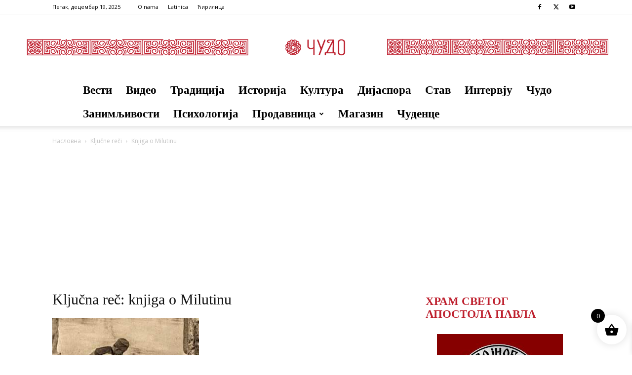

--- FILE ---
content_type: text/html; charset=utf-8
request_url: https://www.google.com/recaptcha/api2/aframe
body_size: 268
content:
<!DOCTYPE HTML><html><head><meta http-equiv="content-type" content="text/html; charset=UTF-8"></head><body><script nonce="DiN-7ZFrk8U5d2SXjWRijg">/** Anti-fraud and anti-abuse applications only. See google.com/recaptcha */ try{var clients={'sodar':'https://pagead2.googlesyndication.com/pagead/sodar?'};window.addEventListener("message",function(a){try{if(a.source===window.parent){var b=JSON.parse(a.data);var c=clients[b['id']];if(c){var d=document.createElement('img');d.src=c+b['params']+'&rc='+(localStorage.getItem("rc::a")?sessionStorage.getItem("rc::b"):"");window.document.body.appendChild(d);sessionStorage.setItem("rc::e",parseInt(sessionStorage.getItem("rc::e")||0)+1);localStorage.setItem("rc::h",'1766183036055');}}}catch(b){}});window.parent.postMessage("_grecaptcha_ready", "*");}catch(b){}</script></body></html>